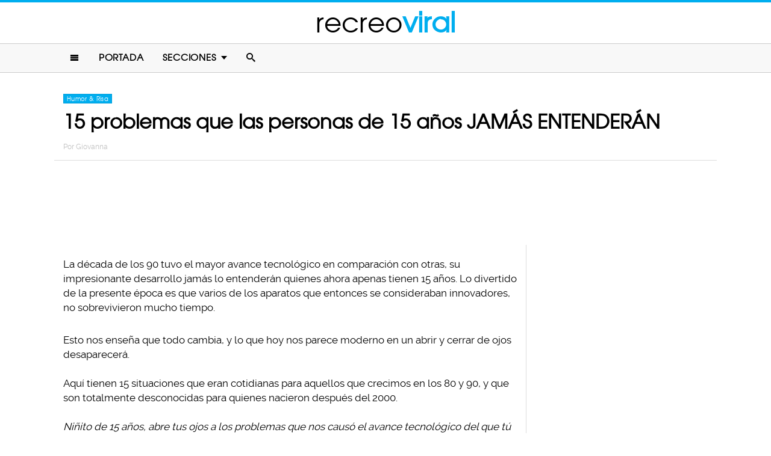

--- FILE ---
content_type: text/html; charset=UTF-8
request_url: https://www.recreoviral.com/risa/problemas-15-jamas-entenderan/
body_size: 10845
content:
<!DOCTYPE html>
<html lang="es" xmlns:og="http://ogp.me/ns#" xmlns:fb="http://ogp.me/ns/fb#">
<head >
<meta charset="UTF-8" />
<meta name="description" content="15 situaciones que vivieron los chicos de los 90s o 80s, y que son desconocidas para los adolescentes. Si te identificas, no es que eres viejo, sino retro." />
<meta name="viewport" content="width=device-width, initial-scale=1" />
<meta name="viewport" content="width=device-width, initial-scale=1.0"/><title>15 situaciones molestas que nadie menor de 15 años entenderá</title>
<meta name='robots' content='max-image-preview:large' />
<script type="text/javascript" id="wpp-js" src="https://www.recreoviral.com/wp-content/plugins/wordpress-popular-posts/assets/js/wpp.min.js" data-sampling="1" data-sampling-rate="80" data-api-url="https://www.recreoviral.com/wp-json/wordpress-popular-posts" data-post-id="153871" data-token="0f70bbedf0" data-lang="0" data-debug="0"></script>

<script>function loadFont(a,b,c){function d(){if(!window.FontFace)return!1;var a=new FontFace("t",'url("data:application/font-woff2,") format("woff2")');return a.load(),"loading"===a.status}var e=navigator.userAgent,f=!window.addEventListener||e.match(/(Android (2|3|4.0|4.1|4.2|4.3))|(Opera (Mini|Mobi))/)&&!e.match(/Chrome/);if(!f){var g={};try{g=localStorage||{}}catch(h){}var i="x-font-"+a,j=i+"url",k=i+"css",l=g[j],m=g[k],n=document.createElement("style");if(n.rel="stylesheet",document.head.appendChild(n),!m||l!==b&&l!==c){var o=c&&d()?c:b,p=new XMLHttpRequest;p.open("GET",o),p.onload=function(){p.status>=200&&p.status<400&&(g[j]=o,g[k]=n.textContent=p.responseText)},p.send()}else n.textContent=m}}</script><script>loadFont('recreofont', '/wp-content/themes/reban3/css/data3-woff.css?v5.1', '/wp-content/themes/reban3/css/data3-woff2.css?v5.1')</script>

<link rel='dns-prefetch' href='//www.recreoviral.com' />
<link rel="alternate" type="application/rss+xml" title="recreoviral &raquo; Feed" href="https://www.recreoviral.com/feed/" />
<link rel="alternate" type="application/rss+xml" title="recreoviral &raquo; Comments Feed" href="https://www.recreoviral.com/comments/feed/" />
<link rel="canonical" href="https://www.recreoviral.com/risa/problemas-15-jamas-entenderan/" />
<link rel='stylesheet' id='reban-css' href='https://www.recreoviral.com/wp-content/themes/reban3/style.css?ver=20170901ar3' type='text/css' media='all' />
<link rel='stylesheet' id='wp-block-library-css' href='https://www.recreoviral.com/wp-includes/css/dist/block-library/style.min.css?ver=6.5.7' type='text/css' media='all' />
<style id='classic-theme-styles-inline-css' type='text/css'>
/*! This file is auto-generated */
.wp-block-button__link{color:#fff;background-color:#32373c;border-radius:9999px;box-shadow:none;text-decoration:none;padding:calc(.667em + 2px) calc(1.333em + 2px);font-size:1.125em}.wp-block-file__button{background:#32373c;color:#fff;text-decoration:none}
</style>
<style id='global-styles-inline-css' type='text/css'>
body{--wp--preset--color--black: #000000;--wp--preset--color--cyan-bluish-gray: #abb8c3;--wp--preset--color--white: #ffffff;--wp--preset--color--pale-pink: #f78da7;--wp--preset--color--vivid-red: #cf2e2e;--wp--preset--color--luminous-vivid-orange: #ff6900;--wp--preset--color--luminous-vivid-amber: #fcb900;--wp--preset--color--light-green-cyan: #7bdcb5;--wp--preset--color--vivid-green-cyan: #00d084;--wp--preset--color--pale-cyan-blue: #8ed1fc;--wp--preset--color--vivid-cyan-blue: #0693e3;--wp--preset--color--vivid-purple: #9b51e0;--wp--preset--gradient--vivid-cyan-blue-to-vivid-purple: linear-gradient(135deg,rgba(6,147,227,1) 0%,rgb(155,81,224) 100%);--wp--preset--gradient--light-green-cyan-to-vivid-green-cyan: linear-gradient(135deg,rgb(122,220,180) 0%,rgb(0,208,130) 100%);--wp--preset--gradient--luminous-vivid-amber-to-luminous-vivid-orange: linear-gradient(135deg,rgba(252,185,0,1) 0%,rgba(255,105,0,1) 100%);--wp--preset--gradient--luminous-vivid-orange-to-vivid-red: linear-gradient(135deg,rgba(255,105,0,1) 0%,rgb(207,46,46) 100%);--wp--preset--gradient--very-light-gray-to-cyan-bluish-gray: linear-gradient(135deg,rgb(238,238,238) 0%,rgb(169,184,195) 100%);--wp--preset--gradient--cool-to-warm-spectrum: linear-gradient(135deg,rgb(74,234,220) 0%,rgb(151,120,209) 20%,rgb(207,42,186) 40%,rgb(238,44,130) 60%,rgb(251,105,98) 80%,rgb(254,248,76) 100%);--wp--preset--gradient--blush-light-purple: linear-gradient(135deg,rgb(255,206,236) 0%,rgb(152,150,240) 100%);--wp--preset--gradient--blush-bordeaux: linear-gradient(135deg,rgb(254,205,165) 0%,rgb(254,45,45) 50%,rgb(107,0,62) 100%);--wp--preset--gradient--luminous-dusk: linear-gradient(135deg,rgb(255,203,112) 0%,rgb(199,81,192) 50%,rgb(65,88,208) 100%);--wp--preset--gradient--pale-ocean: linear-gradient(135deg,rgb(255,245,203) 0%,rgb(182,227,212) 50%,rgb(51,167,181) 100%);--wp--preset--gradient--electric-grass: linear-gradient(135deg,rgb(202,248,128) 0%,rgb(113,206,126) 100%);--wp--preset--gradient--midnight: linear-gradient(135deg,rgb(2,3,129) 0%,rgb(40,116,252) 100%);--wp--preset--font-size--small: 13px;--wp--preset--font-size--medium: 20px;--wp--preset--font-size--large: 36px;--wp--preset--font-size--x-large: 42px;--wp--preset--spacing--20: 0.44rem;--wp--preset--spacing--30: 0.67rem;--wp--preset--spacing--40: 1rem;--wp--preset--spacing--50: 1.5rem;--wp--preset--spacing--60: 2.25rem;--wp--preset--spacing--70: 3.38rem;--wp--preset--spacing--80: 5.06rem;--wp--preset--shadow--natural: 6px 6px 9px rgba(0, 0, 0, 0.2);--wp--preset--shadow--deep: 12px 12px 50px rgba(0, 0, 0, 0.4);--wp--preset--shadow--sharp: 6px 6px 0px rgba(0, 0, 0, 0.2);--wp--preset--shadow--outlined: 6px 6px 0px -3px rgba(255, 255, 255, 1), 6px 6px rgba(0, 0, 0, 1);--wp--preset--shadow--crisp: 6px 6px 0px rgba(0, 0, 0, 1);}:where(.is-layout-flex){gap: 0.5em;}:where(.is-layout-grid){gap: 0.5em;}body .is-layout-flex{display: flex;}body .is-layout-flex{flex-wrap: wrap;align-items: center;}body .is-layout-flex > *{margin: 0;}body .is-layout-grid{display: grid;}body .is-layout-grid > *{margin: 0;}:where(.wp-block-columns.is-layout-flex){gap: 2em;}:where(.wp-block-columns.is-layout-grid){gap: 2em;}:where(.wp-block-post-template.is-layout-flex){gap: 1.25em;}:where(.wp-block-post-template.is-layout-grid){gap: 1.25em;}.has-black-color{color: var(--wp--preset--color--black) !important;}.has-cyan-bluish-gray-color{color: var(--wp--preset--color--cyan-bluish-gray) !important;}.has-white-color{color: var(--wp--preset--color--white) !important;}.has-pale-pink-color{color: var(--wp--preset--color--pale-pink) !important;}.has-vivid-red-color{color: var(--wp--preset--color--vivid-red) !important;}.has-luminous-vivid-orange-color{color: var(--wp--preset--color--luminous-vivid-orange) !important;}.has-luminous-vivid-amber-color{color: var(--wp--preset--color--luminous-vivid-amber) !important;}.has-light-green-cyan-color{color: var(--wp--preset--color--light-green-cyan) !important;}.has-vivid-green-cyan-color{color: var(--wp--preset--color--vivid-green-cyan) !important;}.has-pale-cyan-blue-color{color: var(--wp--preset--color--pale-cyan-blue) !important;}.has-vivid-cyan-blue-color{color: var(--wp--preset--color--vivid-cyan-blue) !important;}.has-vivid-purple-color{color: var(--wp--preset--color--vivid-purple) !important;}.has-black-background-color{background-color: var(--wp--preset--color--black) !important;}.has-cyan-bluish-gray-background-color{background-color: var(--wp--preset--color--cyan-bluish-gray) !important;}.has-white-background-color{background-color: var(--wp--preset--color--white) !important;}.has-pale-pink-background-color{background-color: var(--wp--preset--color--pale-pink) !important;}.has-vivid-red-background-color{background-color: var(--wp--preset--color--vivid-red) !important;}.has-luminous-vivid-orange-background-color{background-color: var(--wp--preset--color--luminous-vivid-orange) !important;}.has-luminous-vivid-amber-background-color{background-color: var(--wp--preset--color--luminous-vivid-amber) !important;}.has-light-green-cyan-background-color{background-color: var(--wp--preset--color--light-green-cyan) !important;}.has-vivid-green-cyan-background-color{background-color: var(--wp--preset--color--vivid-green-cyan) !important;}.has-pale-cyan-blue-background-color{background-color: var(--wp--preset--color--pale-cyan-blue) !important;}.has-vivid-cyan-blue-background-color{background-color: var(--wp--preset--color--vivid-cyan-blue) !important;}.has-vivid-purple-background-color{background-color: var(--wp--preset--color--vivid-purple) !important;}.has-black-border-color{border-color: var(--wp--preset--color--black) !important;}.has-cyan-bluish-gray-border-color{border-color: var(--wp--preset--color--cyan-bluish-gray) !important;}.has-white-border-color{border-color: var(--wp--preset--color--white) !important;}.has-pale-pink-border-color{border-color: var(--wp--preset--color--pale-pink) !important;}.has-vivid-red-border-color{border-color: var(--wp--preset--color--vivid-red) !important;}.has-luminous-vivid-orange-border-color{border-color: var(--wp--preset--color--luminous-vivid-orange) !important;}.has-luminous-vivid-amber-border-color{border-color: var(--wp--preset--color--luminous-vivid-amber) !important;}.has-light-green-cyan-border-color{border-color: var(--wp--preset--color--light-green-cyan) !important;}.has-vivid-green-cyan-border-color{border-color: var(--wp--preset--color--vivid-green-cyan) !important;}.has-pale-cyan-blue-border-color{border-color: var(--wp--preset--color--pale-cyan-blue) !important;}.has-vivid-cyan-blue-border-color{border-color: var(--wp--preset--color--vivid-cyan-blue) !important;}.has-vivid-purple-border-color{border-color: var(--wp--preset--color--vivid-purple) !important;}.has-vivid-cyan-blue-to-vivid-purple-gradient-background{background: var(--wp--preset--gradient--vivid-cyan-blue-to-vivid-purple) !important;}.has-light-green-cyan-to-vivid-green-cyan-gradient-background{background: var(--wp--preset--gradient--light-green-cyan-to-vivid-green-cyan) !important;}.has-luminous-vivid-amber-to-luminous-vivid-orange-gradient-background{background: var(--wp--preset--gradient--luminous-vivid-amber-to-luminous-vivid-orange) !important;}.has-luminous-vivid-orange-to-vivid-red-gradient-background{background: var(--wp--preset--gradient--luminous-vivid-orange-to-vivid-red) !important;}.has-very-light-gray-to-cyan-bluish-gray-gradient-background{background: var(--wp--preset--gradient--very-light-gray-to-cyan-bluish-gray) !important;}.has-cool-to-warm-spectrum-gradient-background{background: var(--wp--preset--gradient--cool-to-warm-spectrum) !important;}.has-blush-light-purple-gradient-background{background: var(--wp--preset--gradient--blush-light-purple) !important;}.has-blush-bordeaux-gradient-background{background: var(--wp--preset--gradient--blush-bordeaux) !important;}.has-luminous-dusk-gradient-background{background: var(--wp--preset--gradient--luminous-dusk) !important;}.has-pale-ocean-gradient-background{background: var(--wp--preset--gradient--pale-ocean) !important;}.has-electric-grass-gradient-background{background: var(--wp--preset--gradient--electric-grass) !important;}.has-midnight-gradient-background{background: var(--wp--preset--gradient--midnight) !important;}.has-small-font-size{font-size: var(--wp--preset--font-size--small) !important;}.has-medium-font-size{font-size: var(--wp--preset--font-size--medium) !important;}.has-large-font-size{font-size: var(--wp--preset--font-size--large) !important;}.has-x-large-font-size{font-size: var(--wp--preset--font-size--x-large) !important;}
.wp-block-navigation a:where(:not(.wp-element-button)){color: inherit;}
:where(.wp-block-post-template.is-layout-flex){gap: 1.25em;}:where(.wp-block-post-template.is-layout-grid){gap: 1.25em;}
:where(.wp-block-columns.is-layout-flex){gap: 2em;}:where(.wp-block-columns.is-layout-grid){gap: 2em;}
.wp-block-pullquote{font-size: 1.5em;line-height: 1.6;}
</style>
<link rel="https://api.w.org/" href="https://www.recreoviral.com/wp-json/" /><link rel="alternate" type="application/json" href="https://www.recreoviral.com/wp-json/wp/v2/posts/153871" /><link rel="alternate" type="application/json+oembed" href="https://www.recreoviral.com/wp-json/oembed/1.0/embed?url=https%3A%2F%2Fwww.recreoviral.com%2Frisa%2Fproblemas-15-jamas-entenderan%2F" />
<link rel="alternate" type="text/xml+oembed" href="https://www.recreoviral.com/wp-json/oembed/1.0/embed?url=https%3A%2F%2Fwww.recreoviral.com%2Frisa%2Fproblemas-15-jamas-entenderan%2F&#038;format=xml" />
		<meta property="fb:pages" content="1062871757066701" />
					<meta property="ia:markup_url" content="https://www.recreoviral.com/risa/problemas-15-jamas-entenderan/?ia_markup=1" />
			            <style id="wpp-loading-animation-styles">@-webkit-keyframes bgslide{from{background-position-x:0}to{background-position-x:-200%}}@keyframes bgslide{from{background-position-x:0}to{background-position-x:-200%}}.wpp-widget-block-placeholder,.wpp-shortcode-placeholder{margin:0 auto;width:60px;height:3px;background:#dd3737;background:linear-gradient(90deg,#dd3737 0%,#571313 10%,#dd3737 100%);background-size:200% auto;border-radius:3px;-webkit-animation:bgslide 1s infinite linear;animation:bgslide 1s infinite linear}</style>
            <link rel="icon" href="https://www.recreoviral.com/wp-content/themes/reban3/images/favicon.ico" />
<script type='text/javascript' src="/wp-content/themes/reban3/js/allv25.js?v170302a" async></script>

<!-- Google Tag Manager -->
<script>(function(w,d,s,l,i){w[l]=w[l]||[];w[l].push({'gtm.start':
new Date().getTime(),event:'gtm.js'});var f=d.getElementsByTagName(s)[0],
j=d.createElement(s),dl=l!='dataLayer'?'&l='+l:'';j.async=true;j.src=
'https://www.googletagmanager.com/gtm.js?id='+i+dl;f.parentNode.insertBefore(j,f);
})(window,document,'script','dataLayer','GTM-N65W3X');</script>
<!-- End Google Tag Manager -->

<!-- Google Tag Manager (noscript) -->
<noscript><iframe src="https://www.googletagmanager.com/ns.html?id=GTM-N65W3X"
height="0" width="0" style="display:none;visibility:hidden"></iframe></noscript>
<!-- End Google Tag Manager (noscript) --><script async src="https://securepubads.g.doubleclick.net/tag/js/gpt.js"></script>
<script>
  window.googletag = window.googletag || {cmd: []};
  googletag.cmd.push(function() {
    googletag.defineSlot('/86430479/RecreoViral_Inicio/Recreo_Top_Billboard', [[1, 1], [300, 250], [728, 90], [320, 100], [320, 50], [336, 280], [970, 90], [970, 250]], 'div-gpt-ad-1654038218056-0').addService(googletag.pubads());
    googletag.defineSlot('/86430479/RecreoViral_Inicio/Recreo_Posts_1st', [[300, 250], 'fluid', [336, 280]], 'div-gpt-ad-1507916214410-1').addService(googletag.pubads());
    googletag.defineSlot('/86430479/RecreoViral_Inicio/Recreo_Posts_2nd', [[300, 250], [336, 280]], 'div-gpt-ad-1507916214410-2').addService(googletag.pubads());
    googletag.defineSlot('/86430479/RecreoViral_Inicio/Recreo_Posts_3rd', [300, 600], 'div-gpt-ad-1507916214410-3').addService(googletag.pubads());
    googletag.defineSlot('/86430479/RecreoViral_Inicio/Recreo_Posts_4th', [300, 250], 'div-gpt-ad-1507916214410-4').addService(googletag.pubads());
    googletag.defineSlot('/86430479/RecreoViral_Inicio/Recreo_Posts_5th', [[300, 250], [300, 600]], 'div-gpt-ad-1507916214410-5').addService(googletag.pubads());
    googletag.pubads().enableSingleRequest();
    googletag.pubads().collapseEmptyDivs();
    googletag.pubads().enableVideoAds();

  // C) Enable lazy loading with...
  googletag.pubads().enableLazyLoad({
    fetchMarginPercent: 100,  // Fetch slots within 1 viewports.
    renderMarginPercent: 75,  // Render slots within .75 viewports.
    mobileScaling: 2  // 2X the above values on mobile.
  });

    googletag.enableServices();
  });
</script><!-- Auto ads -->
<script data-ad-client="ca-pub-1826128735587518" async src="https://pagead2.googlesyndication.com/pagead/js/adsbygoogle.js"></script><link rel="preload" href="/wp-content/themes/reban3/style.css?ver=20170901ar3" as="style"><link rel="preload" href="/wp-includes/css/dist/block-library/style.min.css?ver=6.5.7" as="style">
<!-- START - Open Graph and Twitter Card Tags 3.3.3 -->
 <!-- Facebook Open Graph -->
  <meta property="og:locale" content="es_LA"/>
  <meta property="og:site_name" content="recreoviral"/>
  <meta property="og:title" content="15 problemas que las personas de 15 años JAMÁS ENTENDERÁN"/>
  <meta property="og:url" content="https://www.recreoviral.com/risa/problemas-15-jamas-entenderan/"/>
  <meta property="og:type" content="article"/>
  <meta property="og:description" content="La década de los 90 tuvo el mayor avance tecnológico en comparación con otras, su impresionante desarrollo jamás lo entenderán quienes ahora apenas tienen 15 años. Lo divertido de la presente época es que varios de los aparatos que entonces se consideraban innovadores, no sobrevivieron mucho tiempo."/>
  <meta property="og:image" content="https://www.recreoviral.com/wp-content/uploads/2016/12/cover-15-situaciones-molestas-que-nadie-menor-de-15-anios-1.jpg"/>
  <meta property="og:image:url" content="https://www.recreoviral.com/wp-content/uploads/2016/12/cover-15-situaciones-molestas-que-nadie-menor-de-15-anios-1.jpg"/>
  <meta property="og:image:secure_url" content="https://www.recreoviral.com/wp-content/uploads/2016/12/cover-15-situaciones-molestas-que-nadie-menor-de-15-anios-1.jpg"/>
  <meta property="og:image:width" content="1200"/>
  <meta property="og:image:height" content="627"/>
  <meta property="article:published_time" content="2017-01-06T20:00:06-06:00"/>
  <meta property="article:modified_time" content="2017-01-06T12:53:55-06:00" />
  <meta property="og:updated_time" content="2017-01-06T12:53:55-06:00" />
  <meta property="article:section" content="Humor &amp; Risa"/>
 <!-- Google+ / Schema.org -->
  <meta itemprop="datePublished" content="2017-01-06"/>
  <meta itemprop="dateModified" content="2017-01-06T12:53:55-06:00" />
  <meta itemprop="author" content="Giovanna"/>
 <!-- Twitter Cards -->
 <!-- SEO -->
 <!-- Misc. tags -->
 <!-- is_singular -->
<!-- END - Open Graph and Twitter Card Tags 3.3.3 -->
	
</head>
<body class="post-template-default single single-post postid-153871 single-format-standard header-full-width content-sidebar genesis-breadcrumbs-hidden" itemscope itemtype="https://schema.org/WebPage">	<div id="sb-site">
<div class="site-container"><header class="site-header" itemscope itemtype="https://schema.org/WPHeader"><div class="wrap"><div class="title-area"><p class="site-title" itemprop="headline"><a href="https://www.recreoviral.com/" title="recreoviral">recreo<span class="custom-title">viral</span></a></p></div><div class="clearfix"></div>
<div class="responsive-search sb-right">
    <form role="search" method="get" class="search-form" action="https://www.recreoviral.com/">
            <input type="text" value="" name="s" class="search-input" placeholder="Buscar en el sitio" /><input type="submit" class="search-submit" value="Buscar" />
    </form>
</div>
    <a class="sb-toggle-left" href="#"><i class="icon-menu"></i></a>
	<a class="sb-toggle-right search-icon" href="#"><i class="icon-search"></i></a>
</div></header><nav class="nav-primary" aria-label="Main" itemscope itemtype="https://schema.org/SiteNavigationElement"><div class="wrap"><ul id="menu-main-menu" class="menu genesis-nav-menu menu-primary"><li class="menu-item mobile-item"><a class="sb-toggle-left" href="#"><i class="icon-menu"></i></a></li><li id="menu-item-235" class="menu-item menu-item-type-custom menu-item-object-custom menu-item-235"><a href="/" itemprop="url"><span itemprop="name">Portada</span></a></li>
<li id="menu-item-236" class="menu-item menu-item-type-custom menu-item-object-custom menu-item-has-children menu-item-236"><a itemprop="url"><span itemprop="name">Secciones</span></a>
<ul class="sub-menu">
	<li id="menu-item-114" class="menu-item menu-item-type-taxonomy menu-item-object-category menu-item-114"><a href="https://www.recreoviral.com/category/animales/" itemprop="url"><span itemprop="name">Animales</span></a></li>
	<li id="menu-item-537" class="menu-item menu-item-type-taxonomy menu-item-object-category menu-item-537"><a href="https://www.recreoviral.com/category/creatividad/" itemprop="url"><span itemprop="name">Arte &#038; Creatividad</span></a></li>
	<li id="menu-item-116" class="menu-item menu-item-type-taxonomy menu-item-object-category menu-item-116"><a href="https://www.recreoviral.com/category/aventura/" itemprop="url"><span itemprop="name">Aventura &#038; Deportes</span></a></li>
	<li id="menu-item-117" class="menu-item menu-item-type-taxonomy menu-item-object-category menu-item-117"><a href="https://www.recreoviral.com/category/baile/" itemprop="url"><span itemprop="name">Baile</span></a></li>
	<li id="menu-item-118" class="menu-item menu-item-type-taxonomy menu-item-object-category menu-item-118"><a href="https://www.recreoviral.com/category/publicidad/" itemprop="url"><span itemprop="name">Campañas Publicitarias</span></a></li>
	<li id="menu-item-4097" class="menu-item menu-item-type-taxonomy menu-item-object-category menu-item-4097"><a href="https://www.recreoviral.com/category/curiosidades/" itemprop="url"><span itemprop="name">Curiosidades</span></a></li>
	<li id="menu-item-119" class="menu-item menu-item-type-taxonomy menu-item-object-category menu-item-119"><a href="https://www.recreoviral.com/category/experimentos/" itemprop="url"><span itemprop="name">Experimentos Sociales</span></a></li>
	<li id="menu-item-120" class="menu-item menu-item-type-taxonomy menu-item-object-category menu-item-120"><a href="https://www.recreoviral.com/category/fotografia/" itemprop="url"><span itemprop="name">Fotografía</span></a></li>
	<li id="menu-item-124" class="menu-item menu-item-type-taxonomy menu-item-object-category current-post-ancestor current-menu-parent current-post-parent menu-item-124"><a href="https://www.recreoviral.com/category/risa/" itemprop="url"><span itemprop="name">Humor &#038; Risa</span></a></li>
	<li id="menu-item-121" class="menu-item menu-item-type-taxonomy menu-item-object-category menu-item-121"><a href="https://www.recreoviral.com/category/reflexion/" itemprop="url"><span itemprop="name">Inspiración &#038; Reflexión</span></a></li>
	<li id="menu-item-122" class="menu-item menu-item-type-taxonomy menu-item-object-category menu-item-122"><a href="https://www.recreoviral.com/category/lugares/" itemprop="url"><span itemprop="name">Lugares</span></a></li>
	<li id="menu-item-4098" class="menu-item menu-item-type-taxonomy menu-item-object-category menu-item-4098"><a href="https://www.recreoviral.com/category/naturaleza/" itemprop="url"><span itemprop="name">Naturaleza</span></a></li>
	<li id="menu-item-4099" class="menu-item menu-item-type-taxonomy menu-item-object-category menu-item-4099"><a href="https://www.recreoviral.com/category/tragame-tierra/" itemprop="url"><span itemprop="name">Trágame tierra</span></a></li>
</ul>
</li>
<li class="menu-item mobile-item"><a class="sb-toggle-right search-icon" href="#"><i class="icon-search"></i></a></li></ul></div></nav><div class="site-inner">   <div class="header-box">
   <div class="single-post-category">
                    <a rel="category tag" class="risa" href="https://www.recreoviral.com/category/risa/">Humor &amp; Risa</a>
               </div>
   <h1 class="entry-title" itemprop="headline">15 problemas que las personas de 15 años JAMÁS ENTENDERÁN</h1>
<p class="entry-meta">Por <span class="entry-author" itemprop="author" itemscope itemtype="http://schema.org/Person"><a href="https://www.recreoviral.com/author/Giovanna" class="entry-author-link" itemprop="url" rel="author"><span class="entry-author-name" itemprop="name">Giovanna</span></a></span></p>
</div> 
    <div class="topbillboard"  style="float:none; text-align:center; margin:2rem 0!important; min-height:100px;">
  
  <!-- /86430479/RecreoViral_Inicio/Recreo_Top_Billboard -->
  <div id='div-gpt-ad-1654038218056-0' style='min-width: 300px; min-height: 50px;'>
    <script>
      googletag.cmd.push(function() { googletag.display('div-gpt-ad-1654038218056-0'); });
    </script>
  </div>

</div><div class="content-sidebar-wrap"><main class="content"><article class="post-153871 post type-post status-publish format-standard has-post-thumbnail category-risa entry" aria-label="15 problemas que las personas de 15 años JAMÁS ENTENDERÁN" itemscope itemtype="https://schema.org/CreativeWork"><header class="entry-header"></header><div class="entry-content" itemprop="text"><p>La década de los 90 tuvo el mayor avance tecnológico en comparación con otras, su impresionante desarrollo jamás lo entenderán quienes ahora apenas tienen 15 años. Lo divertido de la presente época es que varios de los aparatos que entonces se consideraban innovadores, no sobrevivieron mucho tiempo.</p><div class="full-adsense" style="float:none;text-align:center;margin: 3rem 0;">

<!-- /86430479/RecreoViral_Inicio/Recreo_Posts_1st -->
<div id='div-gpt-ad-1507916214410-1'>
<script>
googletag.cmd.push(function() { googletag.display('div-gpt-ad-1507916214410-1'); });
</script>
</div>

</div>
<p>Esto nos enseña que todo cambia, y lo que hoy nos parece moderno en un abrir y cerrar de ojos desaparecerá.</p>
<p>Aquí tienen 15 situaciones que eran cotidianas para aquellos que crecimos en los 80 y 90, y que son totalmente desconocidas para quienes nacieron después del 2000.</p>
<p><em>Niñito de 15 años, abre tus ojos a los problemas que nos causó el avance tecnológico del que tú gozas, ¡sin problemas!</em></p>
<h2>1. Tenías que cargar 2 aparatos para escuchar música y estar comunicado</h2>
<p><a href="https://www.recreoviral.com/wp-content/uploads/2016/12/2-63.jpg"><img decoding="async" class="alignnone size-large wp-image-153927" src="https://www.recreoviral.com/wp-content/uploads/2016/12/2-63-695x700.jpg" alt="celular y ipod antiguos " width="695" height="700" srcset="https://www.recreoviral.com/wp-content/uploads/2016/12/2-63-695x700.jpg 695w, https://www.recreoviral.com/wp-content/uploads/2016/12/2-63-400x403.jpg 400w, https://www.recreoviral.com/wp-content/uploads/2016/12/2-63.jpg 1300w" sizes="(max-width: 695px) 100vw, 695px" /></a></p>
<h2>2. O grabar tu tono de celular directo de la radio</h2>
<p><a href="https://www.recreoviral.com/wp-content/uploads/2016/12/3-63.jpg"><img decoding="async" class="alignnone size-large wp-image-153928" src="https://www.recreoviral.com/wp-content/uploads/2016/12/3-63-702x700.jpg" alt="mujer grabando tono de celular de la radio" width="702" height="700" srcset="https://www.recreoviral.com/wp-content/uploads/2016/12/3-63-702x700.jpg 702w, https://www.recreoviral.com/wp-content/uploads/2016/12/3-63-400x399.jpg 400w, https://www.recreoviral.com/wp-content/uploads/2016/12/3-63.jpg 1300w" sizes="(max-width: 702px) 100vw, 702px" /></a></p>
<h2>3. Tenías que poner 2 VHS para ver el <em>Titanic</em></h2>
<p><a href="https://www.recreoviral.com/wp-content/uploads/2016/12/4-70.jpg"><img loading="lazy" decoding="async" class="alignnone size-large wp-image-153929" src="https://www.recreoviral.com/wp-content/uploads/2016/12/4-70-730x496.jpg" alt="VHS del titanic" width="730" height="496" srcset="https://www.recreoviral.com/wp-content/uploads/2016/12/4-70-730x496.jpg 730w, https://www.recreoviral.com/wp-content/uploads/2016/12/4-70-400x272.jpg 400w, https://www.recreoviral.com/wp-content/uploads/2016/12/4-70.jpg 1300w" sizes="(max-width: 730px) 100vw, 730px" /></a></p>
<h2>4. Y esperar por horas a que tu celular se conectara, y era carísimo</h2>
<p><a href="https://www.recreoviral.com/wp-content/uploads/2016/12/1-65.jpg"><img loading="lazy" decoding="async" class="alignnone size-large wp-image-153931" src="https://www.recreoviral.com/wp-content/uploads/2016/12/1-65-700x700.jpg" alt="celular conectándose " width="700" height="700" srcset="https://www.recreoviral.com/wp-content/uploads/2016/12/1-65-700x700.jpg 700w, https://www.recreoviral.com/wp-content/uploads/2016/12/1-65-400x400.jpg 400w, https://www.recreoviral.com/wp-content/uploads/2016/12/1-65.jpg 1000w" sizes="(max-width: 700px) 100vw, 700px" /></a></p>
<h2>5. No existía <em>Netflix,</em> formabas tu propio imperio de películas</h2>
<p><a href="https://www.recreoviral.com/wp-content/uploads/2016/12/6-68.jpg"><img loading="lazy" decoding="async" class="alignnone size-large wp-image-153933" src="https://www.recreoviral.com/wp-content/uploads/2016/12/6-68-730x452.jpg" alt="un montón de películas amontonadas" width="730" height="452" srcset="https://www.recreoviral.com/wp-content/uploads/2016/12/6-68-730x452.jpg 730w, https://www.recreoviral.com/wp-content/uploads/2016/12/6-68-400x248.jpg 400w, https://www.recreoviral.com/wp-content/uploads/2016/12/6-68.jpg 1200w" sizes="(max-width: 730px) 100vw, 730px" /></a></p>
<h2>6. Para tener Internet, teníamos que conectar todos estos cables</h2>
<p><a href="https://www.recreoviral.com/wp-content/uploads/2016/12/8-60.jpg"><img loading="lazy" decoding="async" class="alignnone size-large wp-image-153934" src="https://www.recreoviral.com/wp-content/uploads/2016/12/8-60-730x486.jpg" alt="muchos cables enrollados" width="730" height="486" srcset="https://www.recreoviral.com/wp-content/uploads/2016/12/8-60-730x486.jpg 730w, https://www.recreoviral.com/wp-content/uploads/2016/12/8-60-400x266.jpg 400w, https://www.recreoviral.com/wp-content/uploads/2016/12/8-60.jpg 1200w" sizes="(max-width: 730px) 100vw, 730px" /></a></p><div class="full-adsense" style="float:none;text-align:center;margin: 3rem 0;">
    
<!-- /86430479/RecreoViral_Inicio/Recreo_Posts_2nd -->
<div id='div-gpt-ad-1507916214410-2'>
<script>
googletag.cmd.push(function() { googletag.display('div-gpt-ad-1507916214410-2'); });
</script>
</div>

</div>
<h2>7. Los celulares no grababan videos largos&#8230; solo había esto</h2>
<p><a href="https://www.recreoviral.com/wp-content/uploads/2016/12/cámara-de-video.jpg"><img loading="lazy" decoding="async" class="alignnone size-large wp-image-153936" src="https://www.recreoviral.com/wp-content/uploads/2016/12/cámara-de-video-730x548.jpg" alt="cámara de los 90 para gravar videos" width="730" height="548" srcset="https://www.recreoviral.com/wp-content/uploads/2016/12/cámara-de-video-730x548.jpg 730w, https://www.recreoviral.com/wp-content/uploads/2016/12/cámara-de-video-400x300.jpg 400w, https://www.recreoviral.com/wp-content/uploads/2016/12/cámara-de-video.jpg 1200w" sizes="(max-width: 730px) 100vw, 730px" /></a></p>
<h2>8. Esto era lo más creativo del mundo</h2>
<p><a href="https://www.recreoviral.com/wp-content/uploads/2016/12/9-57.jpg"><img loading="lazy" decoding="async" class="alignnone size-large wp-image-153937" src="https://www.recreoviral.com/wp-content/uploads/2016/12/9-57-730x629.jpg" alt="tipos de letra antiguos de word" width="730" height="629" srcset="https://www.recreoviral.com/wp-content/uploads/2016/12/9-57-730x629.jpg 730w, https://www.recreoviral.com/wp-content/uploads/2016/12/9-57-400x345.jpg 400w, https://www.recreoviral.com/wp-content/uploads/2016/12/9-57.jpg 1200w" sizes="(max-width: 730px) 100vw, 730px" /></a></p>
<h2>9. Para saber la letra de una canción debías buscarla en la carátula</h2>
<p><a href="https://www.recreoviral.com/wp-content/uploads/2016/12/letras-de-disco.jpg"><img loading="lazy" decoding="async" class="alignnone size-large wp-image-153938" src="https://www.recreoviral.com/wp-content/uploads/2016/12/letras-de-disco-730x413.jpg" alt="letras de disco en una carátula" width="730" height="413" srcset="https://www.recreoviral.com/wp-content/uploads/2016/12/letras-de-disco-730x413.jpg 730w, https://www.recreoviral.com/wp-content/uploads/2016/12/letras-de-disco-400x226.jpg 400w, https://www.recreoviral.com/wp-content/uploads/2016/12/letras-de-disco.jpg 1200w" sizes="(max-width: 730px) 100vw, 730px" /></a></p>
<h2>10. Si te perdías el capítulo de tu serie favorita&#8230;</h2>
<p><a href="https://www.recreoviral.com/wp-content/uploads/2016/12/perderte-el-capítulo.gif"><img loading="lazy" decoding="async" class="alignnone wp-image-153939" src="https://www.recreoviral.com/wp-content/uploads/2016/12/perderte-el-capítulo.gif" alt="mujer llorando" width="600" height="321" /></a></p>
<p>&#8230; Debías esperar una eternidad hasta que transmitieran la repetición.</p>
<h2>11. Buscabas por horas información en la biblioteca</h2>
<p><a href="https://www.recreoviral.com/wp-content/uploads/2016/12/libro.gif"><img loading="lazy" decoding="async" class="alignnone wp-image-153940" src="https://www.recreoviral.com/wp-content/uploads/2016/12/libro.gif" alt="hojeando un libro" width="602" height="410" /></a></p>
<p>Y muchas veces no encontrabas la información que necesitabas.</p>
<h2>12. Así cargaban las imágenes en los 90, ¡era un lío!</h2>
<p><a href="https://www.recreoviral.com/wp-content/uploads/2016/12/cargar-imágenes-1.gif"><img loading="lazy" decoding="async" class="alignnone size-large wp-image-153942" src="https://www.recreoviral.com/wp-content/uploads/2016/12/cargar-imágenes-1-352x700.gif" alt="gif de imagen cargando" width="352" height="700" srcset="https://www.recreoviral.com/wp-content/uploads/2016/12/cargar-imágenes-1-352x700.gif 352w, https://www.recreoviral.com/wp-content/uploads/2016/12/cargar-imágenes-1-277x550.gif 277w, https://www.recreoviral.com/wp-content/uploads/2016/12/cargar-imágenes-1.gif 362w" sizes="(max-width: 352px) 100vw, 352px" /></a></p>
<h2>13. Esta era la solución cuando tus videojuegos no funcionaban</h2>
<p><a href="https://www.recreoviral.com/wp-content/uploads/2016/12/videogames.gif"><img loading="lazy" decoding="async" class="alignnone wp-image-153947" src="https://www.recreoviral.com/wp-content/uploads/2016/12/videogames.gif" alt="boca de hombre sopla a un vídeojuego " width="600" height="337" srcset="https://www.recreoviral.com/wp-content/uploads/2016/12/videogames.gif 500w, https://www.recreoviral.com/wp-content/uploads/2016/12/videogames-400x225.gif 400w" sizes="(max-width: 600px) 100vw, 600px" /></a></p>
<h2>14. Esto era diversión garantizada</h2>
<p><a href="https://www.recreoviral.com/wp-content/uploads/2016/12/mause.jpg"><img loading="lazy" decoding="async" class="alignnone size-large wp-image-153950" src="https://www.recreoviral.com/wp-content/uploads/2016/12/mause-730x427.jpg" alt="luz de ratón de computadora traspasa dedo de persona" width="730" height="427" srcset="https://www.recreoviral.com/wp-content/uploads/2016/12/mause-730x427.jpg 730w, https://www.recreoviral.com/wp-content/uploads/2016/12/mause-400x234.jpg 400w, https://www.recreoviral.com/wp-content/uploads/2016/12/mause.jpg 900w" sizes="(max-width: 730px) 100vw, 730px" /></a></p>
<h2>15. Aún extrañamos que la pila del celular duraba 3 días</h2>
<p><a href="https://www.recreoviral.com/wp-content/uploads/2016/12/carga-de-celular.jpg"><img loading="lazy" decoding="async" class="alignnone wp-image-153951 size-large" src="https://www.recreoviral.com/wp-content/uploads/2016/12/carga-de-celular-730x490.jpg" alt="carga de celular " width="730" height="490" srcset="https://www.recreoviral.com/wp-content/uploads/2016/12/carga-de-celular-730x490.jpg 730w, https://www.recreoviral.com/wp-content/uploads/2016/12/carga-de-celular-400x269.jpg 400w, https://www.recreoviral.com/wp-content/uploads/2016/12/carga-de-celular.jpg 740w" sizes="(max-width: 730px) 100vw, 730px" /></a></p>
<h2>Pero no somos tan viejos como crees, ¡somos <em>retro</em>!</h2>
<p><a href="https://www.recreoviral.com/wp-content/uploads/2016/12/niños-bailando.gif"><img loading="lazy" decoding="async" class="alignnone wp-image-153953" src="https://www.recreoviral.com/wp-content/uploads/2016/12/niños-bailando.gif" alt="niños retro bailand" width="600" height="331" /></a></p>
<div class="full-adsense" style="float:none;text-align:center;margin: 2.4rem 0;">
    
<!-- /86430479/RecreoViral_Inicio/Recreo_Posts_3rd -->
<div id='div-gpt-ad-1507916214410-3'>
<script>
googletag.cmd.push(function() { googletag.display('div-gpt-ad-1507916214410-3'); });
</script>
</div>

</div><!-- CONTENT END 1 -->
</div></article>		<section class="fuentes-art">
        <div class="credit-button">
            <span class="icon"></span><h3>Creditos:</h3>
								
				<span class="credit-sources">gurl</span>
            <i class="fa-angle-down pull-right credit-icon"></i>
        </div>
        <div class="credit-wrapper">
            <ol class="credit-full-sources">
                	            	        	                                <li>
                                    <p><a href="http://www.gurl.com/2015/09/07/technology-struggles-only-true-90s-kids-will-remember/" target="_blank"> gurl</a>
                                   </p>
                                </li>
                            	 
            </ol>	
        </div>
	</section>
    </main><aside class="sidebar sidebar-primary widget-area" role="complementary" aria-label="Primary Sidebar" itemscope itemtype="https://schema.org/WPSideBar"><section id="ai_widget-2" class="widget block-widget"><div class="widget-wrap"><div class="sidebarad">

<!-- /86430479/RecreoViral_Inicio/Recreo_Posts_4th -->
<div id='div-gpt-ad-1507916214410-4'>
<script>
googletag.cmd.push(function() { googletag.display('div-gpt-ad-1507916214410-4'); });
</script>
</div>

</div></div></section>

<section id="wpp-2" class="widget popular-posts"><div class="widget-wrap">

</div></section>

<section id="ai_widget-3" class="widget block-widget"><div class="widget-wrap"><div class="mysticky">

<!-- /86430479/RecreoViral_Inicio/Recreo_Posts_5th -->
<div id='div-gpt-ad-1507916214410-5'>
<script>
googletag.cmd.push(function() { googletag.display('div-gpt-ad-1507916214410-5'); });
</script>
</div>

</div></div></section>
</aside></div>   
		<div class="clearfix"></div>
		<div class="custom-related-posts">
		<div class='yarpp yarpp-related yarpp-related-website yarpp-template-yarpp-template-okchicas'>
<h3>Artículos Recomendados</h3>
<div class="yarpp-thumbnails-horizontal">
					<a href="https://www.recreoviral.com/risa/problemas-personas-altas-entenderan/" class="yarpp-thumbnail" rel="bookmark" title="23 Problemas que solo las personas muy altas entenderán">
			<img width="520" height="272" src="https://www.recreoviral.com/wp-content/uploads/2016/07/Cover-personas-altas-520x272.jpg" class="attachment-portfolio size-portfolio wp-post-image" alt="" decoding="async" loading="lazy" srcset="https://www.recreoviral.com/wp-content/uploads/2016/07/Cover-personas-altas-520x272.jpg 520w, https://www.recreoviral.com/wp-content/uploads/2016/07/Cover-personas-altas-400x209.jpg 400w, https://www.recreoviral.com/wp-content/uploads/2016/07/Cover-personas-altas-730x381.jpg 730w, https://www.recreoviral.com/wp-content/uploads/2016/07/Cover-personas-altas.jpg 1200w" sizes="(max-width: 520px) 100vw, 520px" />                             <!--<img src="" width="" height="" title="" alt=""/>-->
            <div class="desc"><span>23 Problemas que solo las personas muy altas entenderán</span></div>
            </a>
							<a href="https://www.recreoviral.com/risa/problemas-cumplen-anos-en-diciembre-entenderan/" class="yarpp-thumbnail" rel="bookmark" title="21 Problemas que sólo los que cumplen años en diciembre entenderán ¡Pobres de ellos!">
			<img width="520" height="272" src="https://www.recreoviral.com/wp-content/uploads/2015/12/Cover-Lsa-peores-cosas-que-sufren-ls-personas-que-nacen-en-diciembre-520x272.jpg" class="attachment-portfolio size-portfolio wp-post-image" alt="Las peores cosas que sufren las personas que nacen en diciembre" decoding="async" loading="lazy" srcset="https://www.recreoviral.com/wp-content/uploads/2015/12/Cover-Lsa-peores-cosas-que-sufren-ls-personas-que-nacen-en-diciembre-520x272.jpg 520w, https://www.recreoviral.com/wp-content/uploads/2015/12/Cover-Lsa-peores-cosas-que-sufren-ls-personas-que-nacen-en-diciembre.jpg 700w" sizes="(max-width: 520px) 100vw, 520px" />                             <!--<img src="" width="" height="" title="" alt=""/>-->
            <div class="desc"><span>21 Problemas que sólo los que cumplen años en diciembre entenderán ¡Pobres de ellos!</span></div>
            </a>
							<a href="https://www.recreoviral.com/risa/problems-personas-sarcastics-entenderan/" class="yarpp-thumbnail" rel="bookmark" title="20 problemas que solo las personas SARCÁSTICAS entenderán">
			<img width="520" height="272" src="https://www.recreoviral.com/wp-content/uploads/2016/10/COVER-CARA-PERRO-520x272.jpg" class="attachment-portfolio size-portfolio wp-post-image" alt="" decoding="async" loading="lazy" srcset="https://www.recreoviral.com/wp-content/uploads/2016/10/COVER-CARA-PERRO-520x272.jpg 520w, https://www.recreoviral.com/wp-content/uploads/2016/10/COVER-CARA-PERRO-400x209.jpg 400w, https://www.recreoviral.com/wp-content/uploads/2016/10/COVER-CARA-PERRO-730x381.jpg 730w, https://www.recreoviral.com/wp-content/uploads/2016/10/COVER-CARA-PERRO.jpg 1200w" sizes="(max-width: 520px) 100vw, 520px" />                             <!--<img src="" width="" height="" title="" alt=""/>-->
            <div class="desc"><span>20 problemas que solo las personas SARCÁSTICAS entenderán</span></div>
            </a>
							<a href="https://www.recreoviral.com/risa/problemas-gente-amargada-entendera/" class="yarpp-thumbnail" rel="bookmark" title="15 problemas que solo las personas con cara de AMARGADAS entenderán">
			<img width="520" height="272" src="https://www.recreoviral.com/wp-content/uploads/2016/11/Cover-caraperro-520x272.jpg" class="attachment-portfolio size-portfolio wp-post-image" alt="" decoding="async" loading="lazy" srcset="https://www.recreoviral.com/wp-content/uploads/2016/11/Cover-caraperro-520x272.jpg 520w, https://www.recreoviral.com/wp-content/uploads/2016/11/Cover-caraperro-400x209.jpg 400w, https://www.recreoviral.com/wp-content/uploads/2016/11/Cover-caraperro-730x381.jpg 730w, https://www.recreoviral.com/wp-content/uploads/2016/11/Cover-caraperro.jpg 1200w" sizes="(max-width: 520px) 100vw, 520px" />                             <!--<img src="" width="" height="" title="" alt=""/>-->
            <div class="desc"><span>15 problemas que solo las personas con cara de AMARGADAS entenderán</span></div>
            </a>
							<a href="https://www.recreoviral.com/animales/imagenes-personas-no-entenderan-si-no-tenido-perro-en-su-vida/" class="yarpp-thumbnail" rel="bookmark" title="20 Imágenes que NUNCA entenderán las personas que jamás hayan tenido un perro">
			<img width="520" height="272" src="https://www.recreoviral.com/wp-content/uploads/2016/03/cover-4-520x272.jpg" class="attachment-portfolio size-portfolio wp-post-image" alt="cosas que solo los que tienen perro entenderan" decoding="async" loading="lazy" srcset="https://www.recreoviral.com/wp-content/uploads/2016/03/cover-4-520x272.jpg 520w, https://www.recreoviral.com/wp-content/uploads/2016/03/cover-4-768x401.jpg 768w, https://www.recreoviral.com/wp-content/uploads/2016/03/cover-4-730x381.jpg 730w, https://www.recreoviral.com/wp-content/uploads/2016/03/cover-4.jpg 1200w" sizes="(max-width: 520px) 100vw, 520px" />                             <!--<img src="" width="" height="" title="" alt=""/>-->
            <div class="desc"><span>20 Imágenes que NUNCA entenderán las personas que jamás hayan tenido un perro</span></div>
            </a>
							<a href="https://www.recreoviral.com/risa/problemas-que-persona-con-nombre-raro-entendera/" class="yarpp-thumbnail" rel="bookmark" title="21 Problemas que sólo las Personas con un Nombre Raro y Extravagante Entenderán">
			<img width="520" height="272" src="https://www.recreoviral.com/wp-content/uploads/2015/11/Cover-21-Problemas-que-toda-persona-con-un-nombre-raro-520x272.jpg" class="attachment-portfolio size-portfolio wp-post-image" alt="Los problemas que tiene esas personas a las cuales se les puso un nombre raro" decoding="async" loading="lazy" srcset="https://www.recreoviral.com/wp-content/uploads/2015/11/Cover-21-Problemas-que-toda-persona-con-un-nombre-raro-520x272.jpg 520w, https://www.recreoviral.com/wp-content/uploads/2015/11/Cover-21-Problemas-que-toda-persona-con-un-nombre-raro.jpg 700w" sizes="(max-width: 520px) 100vw, 520px" />                             <!--<img src="" width="" height="" title="" alt=""/>-->
            <div class="desc"><span>21 Problemas que sólo las Personas con un Nombre Raro y Extravagante Entenderán</span></div>
            </a>
							<a href="https://www.recreoviral.com/risa/problemas-de-los-90-entenderan/" class="yarpp-thumbnail" rel="bookmark" title="15 Problemas que solo quienes crecieron en los 90&#8217;s entenderán">
			<img width="520" height="272" src="https://www.recreoviral.com/wp-content/uploads/2016/06/Cover-Cosas-de-los-90s-520x272.jpg" class="attachment-portfolio size-portfolio wp-post-image" alt="" decoding="async" loading="lazy" srcset="https://www.recreoviral.com/wp-content/uploads/2016/06/Cover-Cosas-de-los-90s-520x272.jpg 520w, https://www.recreoviral.com/wp-content/uploads/2016/06/Cover-Cosas-de-los-90s-400x209.jpg 400w, https://www.recreoviral.com/wp-content/uploads/2016/06/Cover-Cosas-de-los-90s-730x381.jpg 730w, https://www.recreoviral.com/wp-content/uploads/2016/06/Cover-Cosas-de-los-90s.jpg 1200w" sizes="(max-width: 520px) 100vw, 520px" />                             <!--<img src="" width="" height="" title="" alt=""/>-->
            <div class="desc"><span>15 Problemas que solo quienes crecieron en los 90&#8217;s entenderán</span></div>
            </a>
							<a href="https://www.recreoviral.com/risa/mega-dramas-quienes-acuestan-temprano-entenderan/" class="yarpp-thumbnail" rel="bookmark" title="16 Problemas que sólo quienes se DUERMEN TEMPRANO entenderán">
			<img width="520" height="272" src="https://www.recreoviral.com/wp-content/uploads/2016/04/COVER-DRAMAS-520x272.jpg" class="attachment-portfolio size-portfolio wp-post-image" alt="Dramas que solo las personas que despiertan temprano conocen" decoding="async" loading="lazy" srcset="https://www.recreoviral.com/wp-content/uploads/2016/04/COVER-DRAMAS-520x272.jpg 520w, https://www.recreoviral.com/wp-content/uploads/2016/04/COVER-DRAMAS-400x209.jpg 400w, https://www.recreoviral.com/wp-content/uploads/2016/04/COVER-DRAMAS-730x381.jpg 730w, https://www.recreoviral.com/wp-content/uploads/2016/04/COVER-DRAMAS.jpg 1200w" sizes="(max-width: 520px) 100vw, 520px" />                             <!--<img src="" width="" height="" title="" alt=""/>-->
            <div class="desc"><span>16 Problemas que sólo quienes se DUERMEN TEMPRANO entenderán</span></div>
            </a>
							<a href="https://www.recreoviral.com/curiosidades/23-problemas-que-solo-los-duenos-de-un-iphone-entenderan/" class="yarpp-thumbnail" rel="bookmark" title="23 Problemas que sólo los dueños de un Iphone entenderán">
			<img width="520" height="272" src="https://www.recreoviral.com/wp-content/uploads/2015/09/Cover-Problemas-que-sólo-los-dueños-de-un-iphone1-520x272.jpg" class="attachment-portfolio size-portfolio wp-post-image" alt="23 Problemas que sólo los dueños de un Iphone entenderán" decoding="async" loading="lazy" srcset="https://www.recreoviral.com/wp-content/uploads/2015/09/Cover-Problemas-que-sólo-los-dueños-de-un-iphone1-520x272.jpg 520w, https://www.recreoviral.com/wp-content/uploads/2015/09/Cover-Problemas-que-sólo-los-dueños-de-un-iphone1.jpg 700w" sizes="(max-width: 520px) 100vw, 520px" />                             <!--<img src="" width="" height="" title="" alt=""/>-->
            <div class="desc"><span>23 Problemas que sólo los dueños de un Iphone entenderán</span></div>
            </a>
			</div>
</div>
   
		</div>

	</div><footer class="site-footer" itemscope itemtype="https://schema.org/WPFooter"><div class="wrap">       <div id="footer-menu">
            <div class="menu-footer-menu-container"><ul id="menu-footer-menu" class=""><li id="menu-item-75" class="menu-item menu-item-type-post_type menu-item-object-page menu-item-75"><a href="https://www.recreoviral.com/contacto/" itemprop="url">Contacto</a></li>
<li id="menu-item-78" class="menu-item menu-item-type-post_type menu-item-object-page menu-item-78"><a href="https://www.recreoviral.com/politica-de-privacidad/" itemprop="url">Política De Privacidad</a></li>
<li id="menu-item-79" class="menu-item menu-item-type-post_type menu-item-object-page menu-item-79"><a href="https://www.recreoviral.com/terminos-y-condiciones-de-uso/" itemprop="url">Terminos De Uso</a></li>
</ul></div>       </div>
        <div id="copyright"><p>&copy; 2026 Grupo REBAN</p></div>
</div></footer></div>	</div>
    <div class="sb-slidebar sb-left widget-area sb-menu"><section id="advanced_menu-2" class="widget widget_advanced_menu"><div class="widget-wrap"><div class="menu-main-menu-container"><ul id="menu-main-menu" class="sb-menu"><li class="menu-item menu-item-type-custom menu-item-object-custom menu-item-235"><a href="/" itemprop="url">Portada</a></li>
<li class="menu-item menu-item-type-custom menu-item-object-custom menu-item-has-children menu-item-236"><a itemprop="url">Secciones</a>
<ul class="sub-menu">
	<li class="menu-item menu-item-type-taxonomy menu-item-object-category menu-item-114"><a href="https://www.recreoviral.com/category/animales/" itemprop="url">Animales</a></li>
	<li class="menu-item menu-item-type-taxonomy menu-item-object-category menu-item-537"><a href="https://www.recreoviral.com/category/creatividad/" itemprop="url">Arte &#038; Creatividad</a></li>
	<li class="menu-item menu-item-type-taxonomy menu-item-object-category menu-item-116"><a href="https://www.recreoviral.com/category/aventura/" itemprop="url">Aventura &#038; Deportes</a></li>
	<li class="menu-item menu-item-type-taxonomy menu-item-object-category menu-item-117"><a href="https://www.recreoviral.com/category/baile/" itemprop="url">Baile</a></li>
	<li class="menu-item menu-item-type-taxonomy menu-item-object-category menu-item-118"><a href="https://www.recreoviral.com/category/publicidad/" itemprop="url">Campañas Publicitarias</a></li>
	<li class="menu-item menu-item-type-taxonomy menu-item-object-category menu-item-4097"><a href="https://www.recreoviral.com/category/curiosidades/" itemprop="url">Curiosidades</a></li>
	<li class="menu-item menu-item-type-taxonomy menu-item-object-category menu-item-119"><a href="https://www.recreoviral.com/category/experimentos/" itemprop="url">Experimentos Sociales</a></li>
	<li class="menu-item menu-item-type-taxonomy menu-item-object-category menu-item-120"><a href="https://www.recreoviral.com/category/fotografia/" itemprop="url">Fotografía</a></li>
	<li class="menu-item menu-item-type-taxonomy menu-item-object-category current-post-ancestor current-menu-parent current-post-parent menu-item-124"><a href="https://www.recreoviral.com/category/risa/" itemprop="url">Humor &#038; Risa</a></li>
	<li class="menu-item menu-item-type-taxonomy menu-item-object-category menu-item-121"><a href="https://www.recreoviral.com/category/reflexion/" itemprop="url">Inspiración &#038; Reflexión</a></li>
	<li class="menu-item menu-item-type-taxonomy menu-item-object-category menu-item-122"><a href="https://www.recreoviral.com/category/lugares/" itemprop="url">Lugares</a></li>
	<li class="menu-item menu-item-type-taxonomy menu-item-object-category menu-item-4098"><a href="https://www.recreoviral.com/category/naturaleza/" itemprop="url">Naturaleza</a></li>
	<li class="menu-item menu-item-type-taxonomy menu-item-object-category menu-item-4099"><a href="https://www.recreoviral.com/category/tragame-tierra/" itemprop="url">Trágame tierra</a></li>
</ul>
</li>
</ul></div></div></section>
</div><div class="sb-slidebar sb-right sb-style-overlay  widget-area"><section id="search-2" class="widget widget_search"><div class="widget-wrap"><form class="search-form" method="get" action="https://www.recreoviral.com/" role="search" itemprop="potentialAction" itemscope itemtype="https://schema.org/SearchAction"><input class="search-form-input" type="search" name="s" id="searchform-1" placeholder="Buscar en el sitio" itemprop="query-input"><input class="search-form-submit" type="submit" value="&#xe604;"><meta content="https://www.recreoviral.com/?s={s}" itemprop="target"></form></div></section>
</div></body></html>


--- FILE ---
content_type: text/html; charset=utf-8
request_url: https://www.google.com/recaptcha/api2/aframe
body_size: 268
content:
<!DOCTYPE HTML><html><head><meta http-equiv="content-type" content="text/html; charset=UTF-8"></head><body><script nonce="mBOfNyHbhUmx89HRlq7JQQ">/** Anti-fraud and anti-abuse applications only. See google.com/recaptcha */ try{var clients={'sodar':'https://pagead2.googlesyndication.com/pagead/sodar?'};window.addEventListener("message",function(a){try{if(a.source===window.parent){var b=JSON.parse(a.data);var c=clients[b['id']];if(c){var d=document.createElement('img');d.src=c+b['params']+'&rc='+(localStorage.getItem("rc::a")?sessionStorage.getItem("rc::b"):"");window.document.body.appendChild(d);sessionStorage.setItem("rc::e",parseInt(sessionStorage.getItem("rc::e")||0)+1);localStorage.setItem("rc::h",'1769374596270');}}}catch(b){}});window.parent.postMessage("_grecaptcha_ready", "*");}catch(b){}</script></body></html>

--- FILE ---
content_type: application/javascript; charset=utf-8
request_url: https://fundingchoicesmessages.google.com/f/AGSKWxVpIxAgpdNQlNs3cme5lgRFLEgolcJCdLuDM1-JiYeqJMVebw6Bo0W6goSssMvt8EDStBOYJhkmgSj41nas1rOJYgqLT7iP8xYFYxNrmzAhTEwoEBq7NxWdzPrJHZQDddVsPWF3ZXRtcmTdq7BCTBm4qAwwp_yzeCFjE86hl66nvYGqNHWoo5MZjirC/_/adbreak_/ads.js?/04/ads-/ad/integral-.ie/ads/
body_size: -1288
content:
window['5e3bfd03-a03e-431c-80bc-0b28fc4e80f9'] = true;